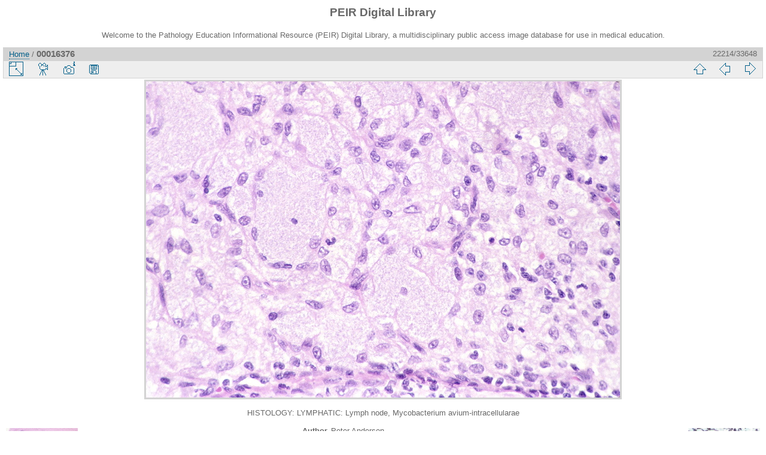

--- FILE ---
content_type: text/html; charset=utf-8
request_url: https://peir.path.uab.edu/library/picture.php?/11447
body_size: 12167
content:
<!DOCTYPE html>
<html lang="en" dir="ltr">
<head>
<meta charset="utf-8">
<meta name="generator" content="Piwigo (aka PWG), see piwigo.org">

 
<meta name="author" content="Peter Anderson">
<meta name="keywords" content="histology, lymphatic">
<meta name="description" content="HISTOLOGY: LYMPHATIC: Lymph node, Mycobacterium avium-intracellularae - 00016376.jpg">

<title>00016376 | PEIR Digital Library</title>
<link rel="shortcut icon" type="image/x-icon" href="./local/favicon.ico">

<link rel="start" title="Home" href="/library/" >
<link rel="search" title="Search" href="search.php" >

<link rel="first" title="First" href="picture.php?/33661/categories" ><link rel="prev" title="Previous" href="picture.php?/11446/categories" ><link rel="next" title="Next" href="picture.php?/11442/categories" ><link rel="last" title="Last" href="picture.php?/2/categories" ><link rel="up" title="Thumbnails" href="index.php?/categories/flat/start-22200" >
<link rel="canonical" href="picture.php?/11447">

 
	<!--[if lt IE 7]>
		<link rel="stylesheet" type="text/css" href="themes/default/fix-ie5-ie6.css">
	<![endif]-->
	<!--[if IE 7]>
		<link rel="stylesheet" type="text/css" href="themes/default/fix-ie7.css">
	<![endif]-->
	


<!-- BEGIN get_combined -->
<link rel="stylesheet" type="text/css" href="_data/combined/epguhe.css">


<!-- END get_combined -->

<!--[if lt IE 7]>
<script type="text/javascript" src="themes/default/js/pngfix.js"></script>
<![endif]-->

</head>

<body id="thePicturePage">

<div id="the_page">


<div id="theHeader"><h1>PEIR Digital Library</h1>
<p>Welcome to the Pathology Education Informational Resource (PEIR) Digital Library, a multidisciplinary public access image database for use in medical education.</p></div>


<div id="content">



<div id="imageHeaderBar">
	<div class="browsePath">
		<a href="/library/">Home</a><span class="browsePathSeparator"> / </span><h2>00016376</h2>
	</div>
</div>

<div id="imageToolBar">
<div class="imageNumber">22214/33648</div>
<div class="navigationButtons">

<a href="index.php?/categories/flat/start-22200" title="Thumbnails" class="pwg-state-default pwg-button"> <span class="pwg-icon pwg-icon-arrow-n"></span><span class="pwg-button-text">Thumbnails</span> </a><a href="picture.php?/11446/categories" title="Previous : 00016375" class="pwg-state-default pwg-button"> <span class="pwg-icon pwg-icon-arrow-w"></span><span class="pwg-button-text">Previous</span> </a><a href="picture.php?/11442/categories" title="Next : 00016371" class="pwg-state-default pwg-button pwg-button-icon-right"> <span class="pwg-icon pwg-icon-arrow-e"></span><span class="pwg-button-text">Next</span> </a>
</div>


<div class="actionButtons">

<a id="derivativeSwitchLink" title="Photo sizes" class="pwg-state-default pwg-button" rel="nofollow"> <span class="pwg-icon pwg-icon-sizes"></span><span class="pwg-button-text">Photo sizes</span> </a> <div id="derivativeSwitchBox" class="switchBox"> <div class="switchBoxTitle">Photo sizes</div><span class="switchCheck" id="derivativeChecked2small" style="visibility:hidden">&#x2714; </span> <a href="javascript:changeImgSrc('_data/i/upload/2013/08/01/20130801102807-27cbb3c3-2s.jpg','2small','2small')">XXS - tiny<span class="derivativeSizeDetails"> (240 x 160)</span> </a><br><span class="switchCheck" id="derivativeCheckedxsmall" style="visibility:hidden">&#x2714; </span> <a href="javascript:changeImgSrc('_data/i/upload/2013/08/01/20130801102807-27cbb3c3-xs.jpg','xsmall','xsmall')">XS - extra small<span class="derivativeSizeDetails"> (432 x 288)</span> </a><br><span class="switchCheck" id="derivativeCheckedsmall" style="visibility:hidden">&#x2714; </span> <a href="javascript:changeImgSrc('_data/i/upload/2013/08/01/20130801102807-27cbb3c3-sm.jpg','small','small')">S - small<span class="derivativeSizeDetails"> (576 x 384)</span> </a><br><span class="switchCheck" id="derivativeCheckedmedium">&#x2714; </span> <a href="javascript:changeImgSrc('_data/i/upload/2013/08/01/20130801102807-27cbb3c3-me.jpg','medium','medium')">M - medium<span class="derivativeSizeDetails"> (792 x 528)</span> </a><br><span class="switchCheck" id="derivativeCheckedlarge" style="visibility:hidden">&#x2714; </span> <a href="javascript:changeImgSrc('_data/i/upload/2013/08/01/20130801102807-27cbb3c3-la.jpg','large','large')">L - large<span class="derivativeSizeDetails"> (1008 x 672)</span> </a><br><span class="switchCheck" id="derivativeCheckedxlarge" style="visibility:hidden">&#x2714; </span> <a href="javascript:changeImgSrc('i.php?/upload/2013/08/01/20130801102807-27cbb3c3-xl.jpg','xlarge','xlarge')">XL - extra large<span class="derivativeSizeDetails"> (1224 x 816)</span> </a><br><span class="switchCheck" id="derivativeCheckedOriginal" style="visibility:hidden">&#x2714; </span> <a href="javascript:changeImgSrc('./upload/2013/08/01/20130801102807-27cbb3c3.jpg','xxlarge','Original')">Original<span class="derivativeSizeDetails"> (1392 x 928)</span> </a><br></div>
<a href="picture.php?/11447/categories&amp;slideshow=" title="slideshow" class="pwg-state-default pwg-button" rel="nofollow"> <span class="pwg-icon pwg-icon-slideshow"></span><span class="pwg-button-text">slideshow</span> </a><a href="picture.php?/11447/categories&amp;metadata" title="Show file metadata" class="pwg-state-default pwg-button" rel="nofollow"> <span class="pwg-icon pwg-icon-camera-info"></span><span class="pwg-button-text">Show file metadata</span> </a><a id="downloadSwitchLink" href="action.php?id=11447&amp;part=e&amp;download" title="Download this file" class="pwg-state-default pwg-button" rel="nofollow"> <span class="pwg-icon pwg-icon-save"></span><span class="pwg-button-text">download</span> </a></div>
</div>

<div id="theImageAndInfos">
<div id="theImage">

<img src="_data/i/upload/2013/08/01/20130801102807-27cbb3c3-me.jpg" width="792" height="528" alt="00016376.jpg" id="theMainImage" usemap="#mapmedium" title="HISTOLOGY: LYMPHATIC: Lymph node, Mycobacterium avium-intracellularae">

<map name="map2small"><area shape=rect coords="0,0,60,160" href="picture.php?/11446/categories" title="Previous : 00016375" alt="00016375"><area shape=rect coords="60,0,179,40" href="index.php?/categories/flat/start-22200" title="Thumbnails" alt="Thumbnails"><area shape=rect coords="180,0,240,160" href="picture.php?/11442/categories" title="Next : 00016371" alt="00016371"></map><map name="mapxsmall"><area shape=rect coords="0,0,108,288" href="picture.php?/11446/categories" title="Previous : 00016375" alt="00016375"><area shape=rect coords="108,0,322,72" href="index.php?/categories/flat/start-22200" title="Thumbnails" alt="Thumbnails"><area shape=rect coords="324,0,432,288" href="picture.php?/11442/categories" title="Next : 00016371" alt="00016371"></map><map name="mapsmall"><area shape=rect coords="0,0,144,384" href="picture.php?/11446/categories" title="Previous : 00016375" alt="00016375"><area shape=rect coords="144,0,429,96" href="index.php?/categories/flat/start-22200" title="Thumbnails" alt="Thumbnails"><area shape=rect coords="433,0,576,384" href="picture.php?/11442/categories" title="Next : 00016371" alt="00016371"></map><map name="mapmedium"><area shape=rect coords="0,0,198,528" href="picture.php?/11446/categories" title="Previous : 00016375" alt="00016375"><area shape=rect coords="198,0,591,132" href="index.php?/categories/flat/start-22200" title="Thumbnails" alt="Thumbnails"><area shape=rect coords="595,0,792,528" href="picture.php?/11442/categories" title="Next : 00016371" alt="00016371"></map><map name="maplarge"><area shape=rect coords="0,0,252,672" href="picture.php?/11446/categories" title="Previous : 00016375" alt="00016375"><area shape=rect coords="252,0,752,168" href="index.php?/categories/flat/start-22200" title="Thumbnails" alt="Thumbnails"><area shape=rect coords="757,0,1008,672" href="picture.php?/11442/categories" title="Next : 00016371" alt="00016371"></map><map name="mapxlarge"><area shape=rect coords="0,0,306,816" href="picture.php?/11446/categories" title="Previous : 00016375" alt="00016375"><area shape=rect coords="306,0,913,204" href="index.php?/categories/flat/start-22200" title="Thumbnails" alt="Thumbnails"><area shape=rect coords="920,0,1224,816" href="picture.php?/11442/categories" title="Next : 00016371" alt="00016371"></map><map name="mapOriginal"><area shape=rect coords="0,0,348,928" href="picture.php?/11446/categories" title="Previous : 00016375" alt="00016375"><area shape=rect coords="348,0,1038,232" href="index.php?/categories/flat/start-22200" title="Thumbnails" alt="Thumbnails"><area shape=rect coords="1046,0,1392,928" href="picture.php?/11442/categories" title="Next : 00016371" alt="00016371"></map>

<p class="imageComment">HISTOLOGY: LYMPHATIC: Lymph node, Mycobacterium avium-intracellularae</p>

</div><div id="infoSwitcher"></div><div id="imageInfos">
	<div class="navThumbs">
			<a class="navThumb" id="linkPrev" href="picture.php?/11446/categories" title="Previous : 00016375" rel="prev">
				<span class="thumbHover prevThumbHover"></span>
				<img src="_data/i/upload/2013/08/01/20130801102807-b5b306b0-sq.jpg" alt="00016375">
			</a>
			<a class="navThumb" id="linkNext" href="picture.php?/11442/categories" title="Next : 00016371" rel="next">
				<span class="thumbHover nextThumbHover"></span>
				<img src="_data/i/upload/2013/08/01/20130801102806-6b09dbb9-sq.jpg" alt="00016371">
			</a>
	</div>

<dl id="standard" class="imageInfoTable">
<div id="Author" class="imageInfo"> <dt>Author</dt> <dd>Peter Anderson</dd> </div><div id="datepost" class="imageInfo"> <dt>Posted on</dt> <dd><a href="index.php?/posted-monthly-list-2013-08-01" rel="nofollow">Thursday 1 August 2013</a></dd> </div><div id="Tags" class="imageInfo"> <dt>Tags</dt> <dd><a href="index.php?/tags/2-histology">histology</a>, <a href="index.php?/tags/16-lymphatic">lymphatic</a></dd> </div><div id="Categories" class="imageInfo"> <dt>Albums</dt> <dd> <ul><li><a href="index.php?/category/2">PEIR Pathology</a> / <a href="index.php?/category/16">Lymphatic</a> / <a href="index.php?/category/71">Histology</a></li></ul> </dd> </div><div id="Visits" class="imageInfo"> <dt>Visits</dt> <dd>3506</dd> </div>

</dl>

</div>
</div>

<div id="comments" class="noCommentContent"><div id="commentsSwitcher"></div>
	<h3>0 comments</h3>

	<div id="pictureComments">
		<div style="clear:both"></div>
	</div>

</div>


</div>
<div id="copyright">


  Powered by	<a href="https://piwigo.org" class="Piwigo">Piwigo</a>
  
</div>

</div>

<!-- BEGIN get_combined -->
<script type="text/javascript" src="themes/default/js/jquery.min.js?v2.9.4"></script>
<script type="text/javascript">//<![CDATA[

document.onkeydown = function(e){e=e||window.event;if (e.altKey) return true;var target=e.target||e.srcElement;if (target && target.type) return true;var keyCode=e.keyCode||e.which, docElem=document.documentElement, url;switch(keyCode){case 63235: case 39: if (e.ctrlKey || docElem.scrollLeft==docElem.scrollWidth-docElem.clientWidth)url="picture.php?/11442/categories"; break;case 63234: case 37: if (e.ctrlKey || docElem.scrollLeft==0)url="picture.php?/11446/categories"; break;case 36: if (e.ctrlKey)url="picture.php?/33661/categories"; break;case 35: if (e.ctrlKey)url="picture.php?/2/categories"; break;case 38: if (e.ctrlKey)url="index.php?/categories/flat/start-22200"; break;}if (url) {window.location=url.replace("&amp;","&"); return false;}return true;}
function changeImgSrc(url,typeSave,typeMap)
{
	var theImg = document.getElementById("theMainImage");
	if (theImg)
	{
		theImg.removeAttribute("width");theImg.removeAttribute("height");
		theImg.src = url;
		theImg.useMap = "#map"+typeMap;
	}
	jQuery('#derivativeSwitchBox .switchCheck').css('visibility','hidden');
	jQuery('#derivativeChecked'+typeMap).css('visibility','visible');
	document.cookie = 'picture_deriv='+typeSave+';path=/library/';
}
(window.SwitchBox=window.SwitchBox||[]).push("#derivativeSwitchLink", "#derivativeSwitchBox");
//]]></script>
<script type="text/javascript">
(function() {
var s,after = document.getElementsByTagName('script')[document.getElementsByTagName('script').length-1];
s=document.createElement('script'); s.type='text/javascript'; s.async=true; s.src='themes/default/js/switchbox.js?v2.9.4';
after = after.parentNode.insertBefore(s, after);
})();
</script>
<!-- END get_combined -->

</body>
</html>